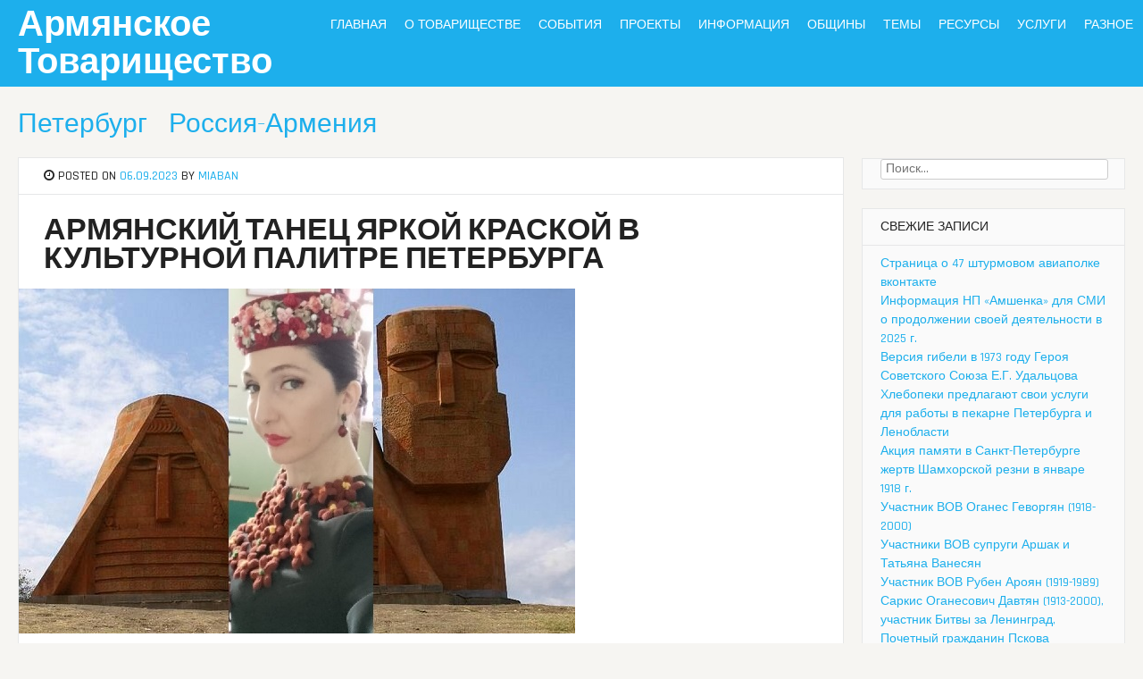

--- FILE ---
content_type: text/html; charset=UTF-8
request_url: https://miaban.ru/dance-6-9-2023/
body_size: 20114
content:
<!DOCTYPE html>
<html lang="ru-RU">
<head>
<meta charset="UTF-8">
<meta name="viewport" content="width=device-width, initial-scale=1">
<link rel="profile" href="http://gmpg.org/xfn/11">
<link rel="pingback" href="https://miaban.ru/xmlrpc.php">
<title>Армянский танец яркой краской в культурной палитре Петербурга &#8212; Армянское Товарищество</title>
<link rel='dns-prefetch' href='//fonts.googleapis.com' />
<link rel='dns-prefetch' href='//s.w.org' />
<link rel="alternate" type="application/rss+xml" title="Армянское Товарищество &raquo; Лента" href="https://miaban.ru/feed/" />
<link rel="alternate" type="application/rss+xml" title="Армянское Товарищество &raquo; Лента комментариев" href="https://miaban.ru/comments/feed/" />
<link rel="alternate" type="application/rss+xml" title="Армянское Товарищество &raquo; Лента комментариев к &laquo;Армянский танец яркой краской в культурной палитре Петербурга&raquo;" href="https://miaban.ru/dance-6-9-2023/feed/" />
		<script type="text/javascript">
			window._wpemojiSettings = {"baseUrl":"https:\/\/s.w.org\/images\/core\/emoji\/12.0.0-1\/72x72\/","ext":".png","svgUrl":"https:\/\/s.w.org\/images\/core\/emoji\/12.0.0-1\/svg\/","svgExt":".svg","source":{"concatemoji":"https:\/\/miaban.ru\/wp-includes\/js\/wp-emoji-release.min.js?ver=5.4.2"}};
			/*! This file is auto-generated */
			!function(e,a,t){var r,n,o,i,p=a.createElement("canvas"),s=p.getContext&&p.getContext("2d");function c(e,t){var a=String.fromCharCode;s.clearRect(0,0,p.width,p.height),s.fillText(a.apply(this,e),0,0);var r=p.toDataURL();return s.clearRect(0,0,p.width,p.height),s.fillText(a.apply(this,t),0,0),r===p.toDataURL()}function l(e){if(!s||!s.fillText)return!1;switch(s.textBaseline="top",s.font="600 32px Arial",e){case"flag":return!c([127987,65039,8205,9895,65039],[127987,65039,8203,9895,65039])&&(!c([55356,56826,55356,56819],[55356,56826,8203,55356,56819])&&!c([55356,57332,56128,56423,56128,56418,56128,56421,56128,56430,56128,56423,56128,56447],[55356,57332,8203,56128,56423,8203,56128,56418,8203,56128,56421,8203,56128,56430,8203,56128,56423,8203,56128,56447]));case"emoji":return!c([55357,56424,55356,57342,8205,55358,56605,8205,55357,56424,55356,57340],[55357,56424,55356,57342,8203,55358,56605,8203,55357,56424,55356,57340])}return!1}function d(e){var t=a.createElement("script");t.src=e,t.defer=t.type="text/javascript",a.getElementsByTagName("head")[0].appendChild(t)}for(i=Array("flag","emoji"),t.supports={everything:!0,everythingExceptFlag:!0},o=0;o<i.length;o++)t.supports[i[o]]=l(i[o]),t.supports.everything=t.supports.everything&&t.supports[i[o]],"flag"!==i[o]&&(t.supports.everythingExceptFlag=t.supports.everythingExceptFlag&&t.supports[i[o]]);t.supports.everythingExceptFlag=t.supports.everythingExceptFlag&&!t.supports.flag,t.DOMReady=!1,t.readyCallback=function(){t.DOMReady=!0},t.supports.everything||(n=function(){t.readyCallback()},a.addEventListener?(a.addEventListener("DOMContentLoaded",n,!1),e.addEventListener("load",n,!1)):(e.attachEvent("onload",n),a.attachEvent("onreadystatechange",function(){"complete"===a.readyState&&t.readyCallback()})),(r=t.source||{}).concatemoji?d(r.concatemoji):r.wpemoji&&r.twemoji&&(d(r.twemoji),d(r.wpemoji)))}(window,document,window._wpemojiSettings);
		</script>
		<style type="text/css">
img.wp-smiley,
img.emoji {
	display: inline !important;
	border: none !important;
	box-shadow: none !important;
	height: 1em !important;
	width: 1em !important;
	margin: 0 .07em !important;
	vertical-align: -0.1em !important;
	background: none !important;
	padding: 0 !important;
}
</style>
	<link rel='stylesheet' id='wp-block-library-css'  href='https://miaban.ru/wp-includes/css/dist/block-library/style.min.css?ver=5.4.2' type='text/css' media='all' />
<link rel='stylesheet' id='parent-style-css'  href='https://miaban.ru/wp-content/themes/bloggr/style.css?ver=5.4.2' type='text/css' media='all' />
<link rel='stylesheet' id='bloggr-style-css'  href='https://miaban.ru/wp-content/themes/bloggr-child/style.css?ver=5.4.2' type='text/css' media='all' />
<link rel='stylesheet' id='bloggr-rajdhani-css'  href='//fonts.googleapis.com/css?family=Rajdhani%3A400%2C300%2C500%2C600%2C700&#038;ver=5.4.2' type='text/css' media='all' />
<link rel='stylesheet' id='bloggr-rajdhani-body-css'  href='//fonts.googleapis.com/css?family=Rajdhani%3A400%2C300%2C500%2C600%2C700&#038;ver=5.4.2' type='text/css' media='all' />
<link rel='stylesheet' id='bloggr-font-awesome-css'  href='https://miaban.ru/wp-content/themes/bloggr/fonts/font-awesome.min.css?ver=5.4.2' type='text/css' media='all' />
<link rel='stylesheet' id='bloggr-push-menu-css'  href='https://miaban.ru/wp-content/themes/bloggr/css/jPushMenu.css?ver=5.4.2' type='text/css' media='all' />
<link rel='stylesheet' id='bloggr-animations-css'  href='https://miaban.ru/wp-content/themes/bloggr/css/animations.css?ver=5.4.2' type='text/css' media='all' />
<script type='text/javascript' src='https://miaban.ru/wp-includes/js/jquery/jquery.js?ver=1.12.4-wp'></script>
<script type='text/javascript' src='https://miaban.ru/wp-includes/js/jquery/jquery-migrate.min.js?ver=1.4.1'></script>
<link rel='https://api.w.org/' href='https://miaban.ru/wp-json/' />
<link rel="EditURI" type="application/rsd+xml" title="RSD" href="https://miaban.ru/xmlrpc.php?rsd" />
<link rel="wlwmanifest" type="application/wlwmanifest+xml" href="https://miaban.ru/wp-includes/wlwmanifest.xml" /> 
<link rel='prev' title='Прогулка по Неве медперсонала клиники Первого медицинского университета 5 сентября 2023 г.' href='https://miaban.ru/med-5-9-2023/' />
<link rel='next' title='Два спектакля из Армении  28 и 30 сентября в Петербурге на Международном театральном фестивале' href='https://miaban.ru/anons-28-9-2023/' />
<meta name="generator" content="WordPress 5.4.2" />
<link rel="canonical" href="https://miaban.ru/dance-6-9-2023/" />
<link rel='shortlink' href='https://miaban.ru/?p=14074' />
<link rel="alternate" type="application/json+oembed" href="https://miaban.ru/wp-json/oembed/1.0/embed?url=https%3A%2F%2Fmiaban.ru%2Fdance-6-9-2023%2F" />
<link rel="alternate" type="text/xml+oembed" href="https://miaban.ru/wp-json/oembed/1.0/embed?url=https%3A%2F%2Fmiaban.ru%2Fdance-6-9-2023%2F&#038;format=xml" />
<!--[if lt IE 9]>
<script src="https://miaban.ru/wp-content/themes/bloggr/js/html5shiv.js"></script>
<![endif]-->
	<!-- bloggr customizer CSS -->
	<style>
		body {
			border-color: ;
		}
		a {
			color: ;
		}
		
		.main-navigation li:hover > a, a:hover, .home-featured a:hover { 
			color: ; 
		} 
		
		.fa, .social-media-icons .fa, .footer-contact h5 { color: ; }
	  
		.site-header { background: ; } 
		
		.home-entry-title:after, .member-entry-title:after, .works-entry-title:after, .client-entry-title:after, .home-news h5:after, .home-team h5:after, .home-cta h6:after, .footer-contact h5:after, .member h5:after { border-color: ; } 
		
		.main-navigation ul ul li, blockquote { border-color: ; }
		  
		button, input[type="button"], input[type="reset"], input[type="submit"] { background: ; border-color: ; }  
		
		.home-blog .entry-footer:hover, button:hover, input[type="button"]:hover, input[type="reset"]:hover, input[type="submit"]:hover { border-color: ; background: ; }  
		#site-navigation button:hover { background: none; }
		  
	</style>
<style type="text/css">.recentcomments a{display:inline !important;padding:0 !important;margin:0 !important;}</style></head>

<body class="post-template-default single single-post postid-14074 single-format-standard group-blog">
<div id="page" class="hfeed site">
	<a class="skip-link screen-reader-text" href="#content">Skip to content</a>

	<header id="masthead" class="site-header" role="banner">
    	<div class="grid grid-pad no-top header-overflow">
                <div class="site-branding">
                    
                    				<hgroup> 
       					<h1 class='site-title'><a href='https://miaban.ru/' title='Армянское Товарищество' rel='home'>Армянское Товарищество</a></h1>
    				</hgroup>
				                    
                </div><!-- .site-branding -->
        
        		<div class="navigation-container">
                	<nav id="site-navigation" class="main-navigation" role="navigation">
                    	<div class="menu-%d0%b2%d0%b5%d1%80%d1%85-container"><ul id="menu-%d0%b2%d0%b5%d1%80%d1%85" class="menu"><li id="menu-item-173" class="menu-item menu-item-type-taxonomy menu-item-object-category menu-item-173"><a href="https://miaban.ru/category/main/">Главная</a></li>
<li id="menu-item-165" class="menu-item menu-item-type-taxonomy menu-item-object-category menu-item-has-children menu-item-165"><a href="https://miaban.ru/category/about/">О Товариществе</a>
<ul class="sub-menu">
	<li id="menu-item-271" class="menu-item menu-item-type-taxonomy menu-item-object-category menu-item-271"><a href="https://miaban.ru/category/about/comradeship/">О Товариществе</a></li>
	<li id="menu-item-340" class="menu-item menu-item-type-taxonomy menu-item-object-category menu-item-340"><a href="https://miaban.ru/category/about/goals/">Цели и задачи</a></li>
	<li id="menu-item-167" class="menu-item menu-item-type-taxonomy menu-item-object-category menu-item-167"><a href="https://miaban.ru/category/about/at-history/">История</a></li>
	<li id="menu-item-171" class="menu-item menu-item-type-taxonomy menu-item-object-category menu-item-171"><a href="https://miaban.ru/category/about/members/">Членство</a></li>
	<li id="menu-item-166" class="menu-item menu-item-type-taxonomy menu-item-object-category menu-item-166"><a href="https://miaban.ru/category/about/documents/">Документы</a></li>
	<li id="menu-item-170" class="menu-item menu-item-type-taxonomy menu-item-object-category menu-item-170"><a href="https://miaban.ru/category/about/participants/">Участники</a></li>
	<li id="menu-item-169" class="menu-item menu-item-type-taxonomy menu-item-object-category menu-item-169"><a href="https://miaban.ru/category/about/partners/">Партнеры</a></li>
	<li id="menu-item-168" class="menu-item menu-item-type-taxonomy menu-item-object-category menu-item-168"><a href="https://miaban.ru/category/about/contacts/">Контакты</a></li>
</ul>
</li>
<li id="menu-item-174" class="menu-item menu-item-type-taxonomy menu-item-object-category menu-item-has-children menu-item-174"><a href="https://miaban.ru/category/events/">События</a>
<ul class="sub-menu">
	<li id="menu-item-178" class="menu-item menu-item-type-taxonomy menu-item-object-category menu-item-178"><a href="https://miaban.ru/category/events/calendar/">Календарь</a></li>
	<li id="menu-item-176" class="menu-item menu-item-type-taxonomy menu-item-object-category menu-item-176"><a href="https://miaban.ru/category/events/anounce/">Анонсы</a></li>
	<li id="menu-item-180" class="menu-item menu-item-type-taxonomy menu-item-object-category menu-item-180"><a href="https://miaban.ru/category/events/recent/">Недавние</a></li>
	<li id="menu-item-182" class="menu-item menu-item-type-taxonomy menu-item-object-category menu-item-182"><a href="https://miaban.ru/category/events/past/">Прошедшие</a></li>
</ul>
</li>
<li id="menu-item-185" class="menu-item menu-item-type-taxonomy menu-item-object-category menu-item-has-children menu-item-185"><a href="https://miaban.ru/category/projects/">Проекты</a>
<ul class="sub-menu">
	<li id="menu-item-188" class="menu-item menu-item-type-taxonomy menu-item-object-category menu-item-188"><a href="https://miaban.ru/category/projects/ongoing/">Текущие</a></li>
	<li id="menu-item-187" class="menu-item menu-item-type-taxonomy menu-item-object-category menu-item-187"><a href="https://miaban.ru/category/projects/ideas/">Идеи</a></li>
	<li id="menu-item-186" class="menu-item menu-item-type-taxonomy menu-item-object-category menu-item-186"><a href="https://miaban.ru/category/projects/finished/">Завершенные</a></li>
</ul>
</li>
<li id="menu-item-189" class="menu-item menu-item-type-taxonomy menu-item-object-category menu-item-has-children menu-item-189"><a href="https://miaban.ru/category/info/">Информация</a>
<ul class="sub-menu">
	<li id="menu-item-194" class="menu-item menu-item-type-taxonomy menu-item-object-category menu-item-194"><a href="https://miaban.ru/category/info/russia/">Россия</a></li>
	<li id="menu-item-191" class="menu-item menu-item-type-taxonomy menu-item-object-category menu-item-191"><a href="https://miaban.ru/category/info/armenia/">Армения</a></li>
	<li id="menu-item-192" class="menu-item menu-item-type-taxonomy menu-item-object-category menu-item-192"><a href="https://miaban.ru/category/info/artsakh/">Арцах</a></li>
	<li id="menu-item-2488" class="menu-item menu-item-type-taxonomy menu-item-object-category menu-item-2488"><a href="https://miaban.ru/category/info/wa/">Западная Армения</a></li>
	<li id="menu-item-195" class="menu-item menu-item-type-taxonomy menu-item-object-category menu-item-195"><a href="https://miaban.ru/category/info/spyurq/">Спюрк</a></li>
	<li id="menu-item-190" class="menu-item menu-item-type-taxonomy menu-item-object-category menu-item-190"><a href="https://miaban.ru/category/info/azerbaijan/">Азербайджан</a></li>
	<li id="menu-item-196" class="menu-item menu-item-type-taxonomy menu-item-object-category menu-item-196"><a href="https://miaban.ru/category/info/turkey/">Турция</a></li>
	<li id="menu-item-266" class="menu-item menu-item-type-taxonomy menu-item-object-category menu-item-266"><a href="https://miaban.ru/category/info/iran/">Иран</a></li>
	<li id="menu-item-267" class="menu-item menu-item-type-taxonomy menu-item-object-category menu-item-267"><a href="https://miaban.ru/category/info/syria/">Сирия</a></li>
	<li id="menu-item-193" class="menu-item menu-item-type-taxonomy menu-item-object-category menu-item-193"><a href="https://miaban.ru/category/info/world/">Мир</a></li>
</ul>
</li>
<li id="menu-item-197" class="menu-item menu-item-type-taxonomy menu-item-object-category current-post-ancestor menu-item-has-children menu-item-197"><a href="https://miaban.ru/category/communities/">Общины</a>
<ul class="sub-menu">
	<li id="menu-item-202" class="menu-item menu-item-type-taxonomy menu-item-object-category menu-item-202"><a href="https://miaban.ru/category/communities/rf/">РФ</a></li>
	<li id="menu-item-200" class="menu-item menu-item-type-taxonomy menu-item-object-category current-post-ancestor current-menu-parent current-post-parent menu-item-200"><a href="https://miaban.ru/category/communities/petersburg/">Петербург</a></li>
	<li id="menu-item-203" class="menu-item menu-item-type-taxonomy menu-item-object-category menu-item-203"><a href="https://miaban.ru/category/communities/northwest/">Северо-Запад</a></li>
	<li id="menu-item-199" class="menu-item menu-item-type-taxonomy menu-item-object-category menu-item-199"><a href="https://miaban.ru/category/communities/moscow/">Москва</a></li>
	<li id="menu-item-206" class="menu-item menu-item-type-taxonomy menu-item-object-category menu-item-206"><a href="https://miaban.ru/category/communities/center/">Центр</a></li>
	<li id="menu-item-207" class="menu-item menu-item-type-taxonomy menu-item-object-category menu-item-207"><a href="https://miaban.ru/category/communities/south/">Юг</a></li>
	<li id="menu-item-201" class="menu-item menu-item-type-taxonomy menu-item-object-category menu-item-201"><a href="https://miaban.ru/category/communities/volga/">Приволжье</a></li>
	<li id="menu-item-205" class="menu-item menu-item-type-taxonomy menu-item-object-category menu-item-205"><a href="https://miaban.ru/category/communities/ural/">Урал</a></li>
	<li id="menu-item-204" class="menu-item menu-item-type-taxonomy menu-item-object-category menu-item-204"><a href="https://miaban.ru/category/communities/syberia/">Сибирь</a></li>
	<li id="menu-item-198" class="menu-item menu-item-type-taxonomy menu-item-object-category menu-item-198"><a href="https://miaban.ru/category/communities/east/">Восток</a></li>
</ul>
</li>
<li id="menu-item-216" class="menu-item menu-item-type-taxonomy menu-item-object-category current-post-ancestor menu-item-has-children menu-item-216"><a href="https://miaban.ru/category/themes/">Темы</a>
<ul class="sub-menu">
	<li id="menu-item-226" class="menu-item menu-item-type-taxonomy menu-item-object-category menu-item-226"><a href="https://miaban.ru/category/themes/philosophy/">Философия</a></li>
	<li id="menu-item-219" class="menu-item menu-item-type-taxonomy menu-item-object-category menu-item-219"><a href="https://miaban.ru/category/themes/ideologies/">Идеологии</a></li>
	<li id="menu-item-223" class="menu-item menu-item-type-taxonomy menu-item-object-category menu-item-223"><a href="https://miaban.ru/category/themes/religions/">Религии</a></li>
	<li id="menu-item-220" class="menu-item menu-item-type-taxonomy menu-item-object-category menu-item-220"><a href="https://miaban.ru/category/themes/politics/">Политика</a></li>
	<li id="menu-item-218" class="menu-item menu-item-type-taxonomy menu-item-object-category menu-item-218"><a href="https://miaban.ru/category/themes/genocide/">Геноцид в Турции</a></li>
	<li id="menu-item-487" class="menu-item menu-item-type-taxonomy menu-item-object-category menu-item-487"><a href="https://miaban.ru/category/themes/gen-in-azer/">Геноцид армян в Азербайджане</a></li>
	<li id="menu-item-217" class="menu-item menu-item-type-taxonomy menu-item-object-category menu-item-217"><a href="https://miaban.ru/category/themes/aydat/">Ай Дат</a></li>
	<li id="menu-item-221" class="menu-item menu-item-type-taxonomy menu-item-object-category menu-item-221"><a href="https://miaban.ru/category/themes/anti-terrorism/">Против терроризма</a></li>
	<li id="menu-item-222" class="menu-item menu-item-type-taxonomy menu-item-object-category menu-item-222"><a href="https://miaban.ru/category/themes/anti-lies/">Против фальсификаций</a></li>
	<li id="menu-item-224" class="menu-item menu-item-type-taxonomy menu-item-object-category current-post-ancestor current-menu-parent current-post-parent menu-item-224"><a href="https://miaban.ru/category/themes/rus-arm/">Россия-Армения</a></li>
</ul>
</li>
<li id="menu-item-209" class="menu-item menu-item-type-taxonomy menu-item-object-category menu-item-has-children menu-item-209"><a href="https://miaban.ru/category/resourcies/">Ресурсы</a>
<ul class="sub-menu">
	<li id="menu-item-215" class="menu-item menu-item-type-taxonomy menu-item-object-category menu-item-215"><a href="https://miaban.ru/category/resourcies/articles/">Статьи</a></li>
	<li id="menu-item-213" class="menu-item menu-item-type-taxonomy menu-item-object-category menu-item-213"><a href="https://miaban.ru/category/resourcies/books/">Книги</a></li>
	<li id="menu-item-227" class="menu-item menu-item-type-taxonomy menu-item-object-category menu-item-227"><a href="https://miaban.ru/category/resourcies/e-books/">Электронные книги</a></li>
	<li id="menu-item-211" class="menu-item menu-item-type-taxonomy menu-item-object-category menu-item-211"><a href="https://miaban.ru/category/resourcies/video/">Видео</a></li>
	<li id="menu-item-210" class="menu-item menu-item-type-taxonomy menu-item-object-category menu-item-210"><a href="https://miaban.ru/category/resourcies/audio/">Аудио</a></li>
	<li id="menu-item-212" class="menu-item menu-item-type-taxonomy menu-item-object-category menu-item-212"><a href="https://miaban.ru/category/resourcies/maps/">Карты</a></li>
	<li id="menu-item-214" class="menu-item menu-item-type-taxonomy menu-item-object-category menu-item-214"><a href="https://miaban.ru/category/resourcies/files/">ПДФы, файлы</a></li>
</ul>
</li>
<li id="menu-item-225" class="menu-item menu-item-type-taxonomy menu-item-object-category menu-item-225"><a href="https://miaban.ru/category/services/">Услуги</a></li>
<li id="menu-item-208" class="menu-item menu-item-type-taxonomy menu-item-object-category menu-item-208"><a href="https://miaban.ru/category/misc/">Разное</a></li>
</ul></div>                	</nav><!-- #site-navigation --> 
                    <button class="toggle-menu menu-right push-body">Menu <i class="fa fa-bars"></i></button>
   
                </div><!-- navigation-container -->
                
                                <div class="header-social-container hide-on-mobile">
                				                                                                                                                                                                                                                                                                                                                                                                 
                </div>
                 	 	                 
                
        </div><!-- grid -->
	</header><!-- #masthead -->
    
    <nav class="cbp-spmenu cbp-spmenu-vertical cbp-spmenu-right">
        <h3>Menu</h3>
        <div class="menu-%d0%b2%d0%b5%d1%80%d1%85-container"><ul id="menu-%d0%b2%d0%b5%d1%80%d1%85-1" class="menu"><li class="menu-item menu-item-type-taxonomy menu-item-object-category menu-item-173"><a href="https://miaban.ru/category/main/">Главная</a></li>
<li class="menu-item menu-item-type-taxonomy menu-item-object-category menu-item-has-children menu-item-165"><a href="https://miaban.ru/category/about/">О Товариществе</a>
<ul class="sub-menu">
	<li class="menu-item menu-item-type-taxonomy menu-item-object-category menu-item-271"><a href="https://miaban.ru/category/about/comradeship/">О Товариществе</a></li>
	<li class="menu-item menu-item-type-taxonomy menu-item-object-category menu-item-340"><a href="https://miaban.ru/category/about/goals/">Цели и задачи</a></li>
	<li class="menu-item menu-item-type-taxonomy menu-item-object-category menu-item-167"><a href="https://miaban.ru/category/about/at-history/">История</a></li>
	<li class="menu-item menu-item-type-taxonomy menu-item-object-category menu-item-171"><a href="https://miaban.ru/category/about/members/">Членство</a></li>
	<li class="menu-item menu-item-type-taxonomy menu-item-object-category menu-item-166"><a href="https://miaban.ru/category/about/documents/">Документы</a></li>
	<li class="menu-item menu-item-type-taxonomy menu-item-object-category menu-item-170"><a href="https://miaban.ru/category/about/participants/">Участники</a></li>
	<li class="menu-item menu-item-type-taxonomy menu-item-object-category menu-item-169"><a href="https://miaban.ru/category/about/partners/">Партнеры</a></li>
	<li class="menu-item menu-item-type-taxonomy menu-item-object-category menu-item-168"><a href="https://miaban.ru/category/about/contacts/">Контакты</a></li>
</ul>
</li>
<li class="menu-item menu-item-type-taxonomy menu-item-object-category menu-item-has-children menu-item-174"><a href="https://miaban.ru/category/events/">События</a>
<ul class="sub-menu">
	<li class="menu-item menu-item-type-taxonomy menu-item-object-category menu-item-178"><a href="https://miaban.ru/category/events/calendar/">Календарь</a></li>
	<li class="menu-item menu-item-type-taxonomy menu-item-object-category menu-item-176"><a href="https://miaban.ru/category/events/anounce/">Анонсы</a></li>
	<li class="menu-item menu-item-type-taxonomy menu-item-object-category menu-item-180"><a href="https://miaban.ru/category/events/recent/">Недавние</a></li>
	<li class="menu-item menu-item-type-taxonomy menu-item-object-category menu-item-182"><a href="https://miaban.ru/category/events/past/">Прошедшие</a></li>
</ul>
</li>
<li class="menu-item menu-item-type-taxonomy menu-item-object-category menu-item-has-children menu-item-185"><a href="https://miaban.ru/category/projects/">Проекты</a>
<ul class="sub-menu">
	<li class="menu-item menu-item-type-taxonomy menu-item-object-category menu-item-188"><a href="https://miaban.ru/category/projects/ongoing/">Текущие</a></li>
	<li class="menu-item menu-item-type-taxonomy menu-item-object-category menu-item-187"><a href="https://miaban.ru/category/projects/ideas/">Идеи</a></li>
	<li class="menu-item menu-item-type-taxonomy menu-item-object-category menu-item-186"><a href="https://miaban.ru/category/projects/finished/">Завершенные</a></li>
</ul>
</li>
<li class="menu-item menu-item-type-taxonomy menu-item-object-category menu-item-has-children menu-item-189"><a href="https://miaban.ru/category/info/">Информация</a>
<ul class="sub-menu">
	<li class="menu-item menu-item-type-taxonomy menu-item-object-category menu-item-194"><a href="https://miaban.ru/category/info/russia/">Россия</a></li>
	<li class="menu-item menu-item-type-taxonomy menu-item-object-category menu-item-191"><a href="https://miaban.ru/category/info/armenia/">Армения</a></li>
	<li class="menu-item menu-item-type-taxonomy menu-item-object-category menu-item-192"><a href="https://miaban.ru/category/info/artsakh/">Арцах</a></li>
	<li class="menu-item menu-item-type-taxonomy menu-item-object-category menu-item-2488"><a href="https://miaban.ru/category/info/wa/">Западная Армения</a></li>
	<li class="menu-item menu-item-type-taxonomy menu-item-object-category menu-item-195"><a href="https://miaban.ru/category/info/spyurq/">Спюрк</a></li>
	<li class="menu-item menu-item-type-taxonomy menu-item-object-category menu-item-190"><a href="https://miaban.ru/category/info/azerbaijan/">Азербайджан</a></li>
	<li class="menu-item menu-item-type-taxonomy menu-item-object-category menu-item-196"><a href="https://miaban.ru/category/info/turkey/">Турция</a></li>
	<li class="menu-item menu-item-type-taxonomy menu-item-object-category menu-item-266"><a href="https://miaban.ru/category/info/iran/">Иран</a></li>
	<li class="menu-item menu-item-type-taxonomy menu-item-object-category menu-item-267"><a href="https://miaban.ru/category/info/syria/">Сирия</a></li>
	<li class="menu-item menu-item-type-taxonomy menu-item-object-category menu-item-193"><a href="https://miaban.ru/category/info/world/">Мир</a></li>
</ul>
</li>
<li class="menu-item menu-item-type-taxonomy menu-item-object-category current-post-ancestor menu-item-has-children menu-item-197"><a href="https://miaban.ru/category/communities/">Общины</a>
<ul class="sub-menu">
	<li class="menu-item menu-item-type-taxonomy menu-item-object-category menu-item-202"><a href="https://miaban.ru/category/communities/rf/">РФ</a></li>
	<li class="menu-item menu-item-type-taxonomy menu-item-object-category current-post-ancestor current-menu-parent current-post-parent menu-item-200"><a href="https://miaban.ru/category/communities/petersburg/">Петербург</a></li>
	<li class="menu-item menu-item-type-taxonomy menu-item-object-category menu-item-203"><a href="https://miaban.ru/category/communities/northwest/">Северо-Запад</a></li>
	<li class="menu-item menu-item-type-taxonomy menu-item-object-category menu-item-199"><a href="https://miaban.ru/category/communities/moscow/">Москва</a></li>
	<li class="menu-item menu-item-type-taxonomy menu-item-object-category menu-item-206"><a href="https://miaban.ru/category/communities/center/">Центр</a></li>
	<li class="menu-item menu-item-type-taxonomy menu-item-object-category menu-item-207"><a href="https://miaban.ru/category/communities/south/">Юг</a></li>
	<li class="menu-item menu-item-type-taxonomy menu-item-object-category menu-item-201"><a href="https://miaban.ru/category/communities/volga/">Приволжье</a></li>
	<li class="menu-item menu-item-type-taxonomy menu-item-object-category menu-item-205"><a href="https://miaban.ru/category/communities/ural/">Урал</a></li>
	<li class="menu-item menu-item-type-taxonomy menu-item-object-category menu-item-204"><a href="https://miaban.ru/category/communities/syberia/">Сибирь</a></li>
	<li class="menu-item menu-item-type-taxonomy menu-item-object-category menu-item-198"><a href="https://miaban.ru/category/communities/east/">Восток</a></li>
</ul>
</li>
<li class="menu-item menu-item-type-taxonomy menu-item-object-category current-post-ancestor menu-item-has-children menu-item-216"><a href="https://miaban.ru/category/themes/">Темы</a>
<ul class="sub-menu">
	<li class="menu-item menu-item-type-taxonomy menu-item-object-category menu-item-226"><a href="https://miaban.ru/category/themes/philosophy/">Философия</a></li>
	<li class="menu-item menu-item-type-taxonomy menu-item-object-category menu-item-219"><a href="https://miaban.ru/category/themes/ideologies/">Идеологии</a></li>
	<li class="menu-item menu-item-type-taxonomy menu-item-object-category menu-item-223"><a href="https://miaban.ru/category/themes/religions/">Религии</a></li>
	<li class="menu-item menu-item-type-taxonomy menu-item-object-category menu-item-220"><a href="https://miaban.ru/category/themes/politics/">Политика</a></li>
	<li class="menu-item menu-item-type-taxonomy menu-item-object-category menu-item-218"><a href="https://miaban.ru/category/themes/genocide/">Геноцид в Турции</a></li>
	<li class="menu-item menu-item-type-taxonomy menu-item-object-category menu-item-487"><a href="https://miaban.ru/category/themes/gen-in-azer/">Геноцид армян в Азербайджане</a></li>
	<li class="menu-item menu-item-type-taxonomy menu-item-object-category menu-item-217"><a href="https://miaban.ru/category/themes/aydat/">Ай Дат</a></li>
	<li class="menu-item menu-item-type-taxonomy menu-item-object-category menu-item-221"><a href="https://miaban.ru/category/themes/anti-terrorism/">Против терроризма</a></li>
	<li class="menu-item menu-item-type-taxonomy menu-item-object-category menu-item-222"><a href="https://miaban.ru/category/themes/anti-lies/">Против фальсификаций</a></li>
	<li class="menu-item menu-item-type-taxonomy menu-item-object-category current-post-ancestor current-menu-parent current-post-parent menu-item-224"><a href="https://miaban.ru/category/themes/rus-arm/">Россия-Армения</a></li>
</ul>
</li>
<li class="menu-item menu-item-type-taxonomy menu-item-object-category menu-item-has-children menu-item-209"><a href="https://miaban.ru/category/resourcies/">Ресурсы</a>
<ul class="sub-menu">
	<li class="menu-item menu-item-type-taxonomy menu-item-object-category menu-item-215"><a href="https://miaban.ru/category/resourcies/articles/">Статьи</a></li>
	<li class="menu-item menu-item-type-taxonomy menu-item-object-category menu-item-213"><a href="https://miaban.ru/category/resourcies/books/">Книги</a></li>
	<li class="menu-item menu-item-type-taxonomy menu-item-object-category menu-item-227"><a href="https://miaban.ru/category/resourcies/e-books/">Электронные книги</a></li>
	<li class="menu-item menu-item-type-taxonomy menu-item-object-category menu-item-211"><a href="https://miaban.ru/category/resourcies/video/">Видео</a></li>
	<li class="menu-item menu-item-type-taxonomy menu-item-object-category menu-item-210"><a href="https://miaban.ru/category/resourcies/audio/">Аудио</a></li>
	<li class="menu-item menu-item-type-taxonomy menu-item-object-category menu-item-212"><a href="https://miaban.ru/category/resourcies/maps/">Карты</a></li>
	<li class="menu-item menu-item-type-taxonomy menu-item-object-category menu-item-214"><a href="https://miaban.ru/category/resourcies/files/">ПДФы, файлы</a></li>
</ul>
</li>
<li class="menu-item menu-item-type-taxonomy menu-item-object-category menu-item-225"><a href="https://miaban.ru/category/services/">Услуги</a></li>
<li class="menu-item menu-item-type-taxonomy menu-item-object-category menu-item-208"><a href="https://miaban.ru/category/misc/">Разное</a></li>
</ul></div>	</nav>

	<div id="content" class="site-content">

<div class="grid grid-pad">
	
            <div class="col-9-12">
     
    
        <div id="primary" class="content-area single-blog-post">
            <main id="main" class="site-main" role="main">
    
                
                
<span class="single-post-category"><ul class="post-categories">
	<li><a href="https://miaban.ru/category/communities/petersburg/" rel="category tag">Петербург</a></li>
	<li><a href="https://miaban.ru/category/themes/rus-arm/" rel="category tag">Россия-Армения</a></li></ul></span>
<article id="post-14074" class="post-14074 post type-post status-publish format-standard has-post-thumbnail hentry category-petersburg category-rus-arm tag-201 tag-81 tag-200 tag-1847 tag-1853">
	<header class="entry-header">
    	<div class="entry-meta">
		<span class="posted-on"><i class="fa fa-clock-o"></i> Posted on <a href="https://miaban.ru/dance-6-9-2023/" rel="bookmark"><time class="entry-date published" datetime="2023-09-06T15:36:00+00:00">06.09.2023</time><time class="updated" datetime="2023-09-18T11:36:07+00:00">18.09.2023</time></a></span><span class="byline"> <span class="hide-on-mobile">by <span class="author vcard"><a class="url fn n" href="https://miaban.ru/author/miaban/">Miaban</a></span></span></span>		</div><!-- .entry-meta -->
		<h1 class="entry-title">Армянский танец яркой краской в культурной палитре Петербурга</h1>        <img width="623" height="386" src="https://miaban.ru/wp-content/uploads/2023/09/цовинар-01.jpg" class="attachment-post-thumbnail size-post-thumbnail wp-post-image" alt="" srcset="https://miaban.ru/wp-content/uploads/2023/09/цовинар-01.jpg 623w, https://miaban.ru/wp-content/uploads/2023/09/цовинар-01-300x186.jpg 300w, https://miaban.ru/wp-content/uploads/2023/09/цовинар-01-600x372.jpg 600w" sizes="(max-width: 623px) 100vw, 623px" />	</header><!-- .entry-header -->

	<div class="entry-content">
    	<div class="author-information">
        	<img alt='' src='https://secure.gravatar.com/avatar/6cf34383a2580737f40762a9676713b7?s=96&#038;d=mm&#038;r=g' srcset='https://secure.gravatar.com/avatar/6cf34383a2580737f40762a9676713b7?s=96&#038;d=mm&#038;r=g 2x' class='avatar avatar-96 photo' height='96' width='96' /> 
        	<h5>Miaban</h5>
            <p>06.09.2023</p>
            <ul class="post-categories">
	<li><a href="https://miaban.ru/category/communities/petersburg/" rel="category tag">Петербург</a></li>
	<li><a href="https://miaban.ru/category/themes/rus-arm/" rel="category tag">Россия-Армения</a></li></ul>        </div>
    
    	<div class="content-information">
		
<p>Статья члена армянской общины Санкт-Петербурга Эдуарда Николаевича Мосесова.</p>



<span id="more-14074"></span>



<p>Культурная&nbsp;столица России. Не случайно этот эпитет соседствует с названием нашего города. Культурная&nbsp;палитра Санкт–Петербурга, главной составляющей которой является великая русская культура, постоянно&nbsp;обогащается&nbsp;культурами тех народов, чьи представители живут в нашем регионе. И армянская община Санкт Петербурга гордится тем, что в этом процессе&nbsp;наш вклад&nbsp;всегда был и остаётся&nbsp;достаточно весомым. В небольшой заметке трудно охватить весь спектр участия&nbsp;армян в культурной жизни нашего города, иначе пришлось бы&nbsp;рассказать&nbsp;о И.Д. Делянове, директоре&nbsp;Императорской Публичной библиотеки и Министре просвещения России, о гении моря, как его называли, маринисте И.К. Айвазовском (Ованесе Айвазовском), который именно здесь начинал&nbsp;свою творческую деятельность, о И.А. Орбели, директоре Эрмитажа и многих, многих других. В этой&nbsp;публикации мы&nbsp;ограничимся&nbsp;хореографией, а точнее &#8212; танцевальным искусством. Кстати, и здесь нам не обойтись&nbsp;без того, чтобы&nbsp;не назвать&nbsp;нашу великую соплеменницу Агриппину&nbsp; Яковлевну (Акоповну) Ваганову, основоположницу русского классического&nbsp;балета, чье имя носит&nbsp;балетная школа в Санкт-Петербурге.</p>



<p>Но отвлечемся от великих. И&nbsp;обратим взор на тех, кому, возможно, еще предстоит ими стать.</p>



<p>Мыслима ли наша культурная жизнь&nbsp;без искусства танца? Вряд ли. «Никакое другое искусство&nbsp;не способствует&nbsp;сближению&nbsp;людей разных наций в той же степени, как искусство танца». Эти слова принадлежат&nbsp;выдающемуся хореографу современности Юрию Григоровичу. Именно эту цель преследуют и осуществляют&nbsp; армянские хореографические коллективы. А их в нашем городе немало.</p>



<p>Под сенью&nbsp;Армянской Апостольской Церкви Санкт-Петербурга действует танцевальный&nbsp;ансамбль «Наири» под руководством Ани Егорян. Каждое выступление «Наири»&nbsp;вызывает восторг и зрителей, и прессы. А этих выступлений десятки&nbsp;на самых различных культурных площадках города. Танцы коллектива «Наири», будь то боевые или&nbsp;лирические, отображают фрагменты жизни армянского народа, его высокий&nbsp;моральный дух, его тягу к миру и добрососедству, верность христианским традициям. Поэтому так&nbsp;тепло и&nbsp;горячо принимают зрители&nbsp;каждый танцевальный номер «Наири».</p>



<p style="font-size:24px" class="has-text-color has-vivid-red-color"><strong>Цовинар Аветисян</strong></p>



<p>Ну, уж&nbsp;если разговор зашел&nbsp;о хореографии, танцевальном искусстве, трудно удержаться от того, чтобы не рассказать о Цовинар Аветисян, профессиональной танцовщице, члене&nbsp;армянской общины&nbsp;нашего города. Видеть армянские танцы в ее исполнении &#8212; большое удовольствие. А это фольклорные танцы, где требуется особая любовь и знание Родины, своего народа, тонкости его обычаев и ритуалов, перипетии его судьбы.</p>



<figure class="wp-block-image size-large"><a href="https://miaban.ru/wp-content/uploads/2023/09/цовинар-4.jpeg"><img src="https://miaban.ru/wp-content/uploads/2023/09/цовинар-4-1024x682.jpeg" alt="" class="wp-image-14304" srcset="https://miaban.ru/wp-content/uploads/2023/09/цовинар-4-1024x682.jpeg 1024w, https://miaban.ru/wp-content/uploads/2023/09/цовинар-4-300x200.jpeg 300w, https://miaban.ru/wp-content/uploads/2023/09/цовинар-4-768x512.jpeg 768w, https://miaban.ru/wp-content/uploads/2023/09/цовинар-4-600x400.jpeg 600w, https://miaban.ru/wp-content/uploads/2023/09/цовинар-4.jpeg 1280w" sizes="(max-width: 1024px) 100vw, 1024px" /></a></figure>



<p>&#8212; Именно через фольклорные танцы, &#8212; говорит Цовинар &#8212; можно&nbsp; наиболее достоверно&nbsp;передать зрителю всю многогранность&nbsp;истории своего народа, его дух, его радости и скорбь. Танцуя, я ощущаю&nbsp;свою причастность к великому&nbsp;наследию армянского народа. И меня переполняет гордость от этого чувства, оно делает мой танец более одухотворенным и интересным зрителю.</p>



<p>Трудно не поверить Цовинар, когда видишь в ее исполнении лирический арцахский танец &#171;Бахтавари&#187;. Рожденная&nbsp;в Арцахе, где и ныне&nbsp;на заблокированной земле проживают ее родители, сестры и братья, родственники&nbsp;и друзья, она своим танцем передает зрителю свой&nbsp;восторг героическому поведению земляков, их стойкости и мужеству в протводействии нечеловеческой по жестокости блокаде со стороны Азербайджана. Это  изящный по красоте исполнения танец&nbsp;Победы, Победы Добра над злом, Победы Правды над ложью. Цовинар передает это так красиво и доступно, что зритель, наслаждаясь&nbsp;величавой и горделивой осанкой танцующей, кстати, чему в немалой степени способствует великолепный костюм, приобщается к высокой культуре народа, истоки которого восходят к далекому-далекому прошлому.</p>



<figure class="wp-block-image size-large"><a href="https://miaban.ru/wp-content/uploads/2023/09/цовинар-2.jpeg"><img src="https://miaban.ru/wp-content/uploads/2023/09/цовинар-2.jpeg" alt="" class="wp-image-14307" srcset="https://miaban.ru/wp-content/uploads/2023/09/цовинар-2.jpeg 900w, https://miaban.ru/wp-content/uploads/2023/09/цовинар-2-278x300.jpeg 278w, https://miaban.ru/wp-content/uploads/2023/09/цовинар-2-768x829.jpeg 768w, https://miaban.ru/wp-content/uploads/2023/09/цовинар-2-600x647.jpeg 600w" sizes="(max-width: 900px) 100vw, 900px" /></a></figure>



<p>Цовинар Аветисян приняла участие во многих концертах, в том числе   &#8212; акциях проекта «Россия выстоит. Победа будет за нами», которые реализует общественная&nbsp;организация «Отечество».</p>



<p>География этих концертных площадок обширна –  Колпино, Выборг,  Волхов, это и Никольский&nbsp;дворец культуры, Военно-Космическая Академия им.Можайского и многие другие обьекты, где «Отечество», обьединив культурные возможности национальных&nbsp;общин нашего города, проводит свою патриотическую акцию. И Цовинар Аветисян охотно принимает в них участие, часто обогащая его своими мастер классами.</p>



<p style="font-size:24px" class="has-text-color has-vivid-red-color"><strong>Видеофрагменты </strong></p>



<figure class="wp-block-embed-youtube wp-block-embed is-type-video is-provider-youtube wp-embed-aspect-16-9 wp-has-aspect-ratio"><div class="wp-block-embed__wrapper">
<iframe title="Цовинар Аветисян. Фрагменты исполнения армянских танцев" width="640" height="360" src="https://www.youtube.com/embed/KMecFedXncY?feature=oembed" frameborder="0" allow="accelerometer; autoplay; clipboard-write; encrypted-media; gyroscope; picture-in-picture; web-share" allowfullscreen></iframe>
</div></figure>



<p style="font-size:18px" class="has-text-color has-vivid-red-color"><strong>Внизу &#8212; кратко о шести концертах на разных площадках и городах в течение полутора месяцев с 15 июля до 6 сентября 2023 года.</strong></p>



<p style="color:#1217b2;font-size:24px" class="has-text-color"><strong>Концерт 15 июля в Любани Ленинградской области</strong></p>



<p>О  концерте &#8212; <a rel="noreferrer noopener" href="https://vk.com/wall-205948230_500?w=wall-205948230_500" target="_blank">https://vk.com/wall-205948230_500?w=wall-205948230_500</a></p>



<figure class="wp-block-image size-large"><a href="https://miaban.ru/wp-content/uploads/2023/09/любань-4.jpg"><img src="https://miaban.ru/wp-content/uploads/2023/09/любань-4-723x1024.jpg" alt="" class="wp-image-14320" srcset="https://miaban.ru/wp-content/uploads/2023/09/любань-4-723x1024.jpg 723w, https://miaban.ru/wp-content/uploads/2023/09/любань-4-212x300.jpg 212w, https://miaban.ru/wp-content/uploads/2023/09/любань-4-768x1087.jpg 768w, https://miaban.ru/wp-content/uploads/2023/09/любань-4-1085x1536.jpg 1085w, https://miaban.ru/wp-content/uploads/2023/09/любань-4-600x850.jpg 600w, https://miaban.ru/wp-content/uploads/2023/09/любань-4.jpg 1130w" sizes="(max-width: 723px) 100vw, 723px" /></a></figure>



<figure class="wp-block-image size-large"><a href="https://miaban.ru/wp-content/uploads/2023/09/любань-1-сред.jpg"><img src="https://miaban.ru/wp-content/uploads/2023/09/любань-1-сред-1024x577.jpg" alt="" class="wp-image-14313" srcset="https://miaban.ru/wp-content/uploads/2023/09/любань-1-сред-1024x577.jpg 1024w, https://miaban.ru/wp-content/uploads/2023/09/любань-1-сред-300x169.jpg 300w, https://miaban.ru/wp-content/uploads/2023/09/любань-1-сред-768x433.jpg 768w, https://miaban.ru/wp-content/uploads/2023/09/любань-1-сред-600x338.jpg 600w, https://miaban.ru/wp-content/uploads/2023/09/любань-1-сред.jpg 1280w" sizes="(max-width: 1024px) 100vw, 1024px" /></a></figure>



<figure class="wp-block-image size-large"><a href="https://miaban.ru/wp-content/uploads/2023/09/любань-3.jpeg"><img src="https://miaban.ru/wp-content/uploads/2023/09/любань-3-1024x576.jpeg" alt="" class="wp-image-14314" srcset="https://miaban.ru/wp-content/uploads/2023/09/любань-3-1024x576.jpeg 1024w, https://miaban.ru/wp-content/uploads/2023/09/любань-3-300x169.jpeg 300w, https://miaban.ru/wp-content/uploads/2023/09/любань-3-768x432.jpeg 768w, https://miaban.ru/wp-content/uploads/2023/09/любань-3-600x338.jpeg 600w, https://miaban.ru/wp-content/uploads/2023/09/любань-3.jpeg 1280w" sizes="(max-width: 1024px) 100vw, 1024px" /></a></figure>



<figure class="wp-block-image size-large"><a href="https://miaban.ru/wp-content/uploads/2023/09/любань-2.jpeg"><img src="https://miaban.ru/wp-content/uploads/2023/09/любань-2-646x1024.jpeg" alt="" class="wp-image-14315" srcset="https://miaban.ru/wp-content/uploads/2023/09/любань-2-646x1024.jpeg 646w, https://miaban.ru/wp-content/uploads/2023/09/любань-2-189x300.jpeg 189w, https://miaban.ru/wp-content/uploads/2023/09/любань-2-600x952.jpeg 600w, https://miaban.ru/wp-content/uploads/2023/09/любань-2.jpeg 720w" sizes="(max-width: 646px) 100vw, 646px" /></a></figure>



<p style="color:#0b1f81;font-size:24px" class="has-text-color"><strong>Концерт 6 сентября в военном госпитале Выборга</strong></p>



<figure class="wp-block-image size-large"><a href="https://miaban.ru/wp-content/uploads/2023/09/выборг-1.jpeg"><img src="http://miaban.ru/wp-content/uploads/2023/09/выборг-1.jpeg" alt="" class="wp-image-14297" srcset="https://miaban.ru/wp-content/uploads/2023/09/выборг-1.jpeg 502w, https://miaban.ru/wp-content/uploads/2023/09/выборг-1-300x185.jpeg 300w" sizes="(max-width: 502px) 100vw, 502px" /></a></figure>



<figure class="wp-block-image size-large"><a href="https://miaban.ru/wp-content/uploads/2023/09/выборг-госпиталь-1.jpeg"><img src="http://miaban.ru/wp-content/uploads/2023/09/выборг-госпиталь-1.jpeg" alt="" class="wp-image-14298" srcset="https://miaban.ru/wp-content/uploads/2023/09/выборг-госпиталь-1.jpeg 901w, https://miaban.ru/wp-content/uploads/2023/09/выборг-госпиталь-1-300x187.jpeg 300w, https://miaban.ru/wp-content/uploads/2023/09/выборг-госпиталь-1-768x480.jpeg 768w, https://miaban.ru/wp-content/uploads/2023/09/выборг-госпиталь-1-600x375.jpeg 600w" sizes="(max-width: 901px) 100vw, 901px" /></a></figure>



<figure class="wp-block-image size-large"><a href="https://miaban.ru/wp-content/uploads/2023/09/выборг-благодарности-1.jpg"><img src="http://miaban.ru/wp-content/uploads/2023/09/выборг-благодарности-1-1024x701.jpg" alt="" class="wp-image-14299" srcset="https://miaban.ru/wp-content/uploads/2023/09/выборг-благодарности-1-1024x701.jpg 1024w, https://miaban.ru/wp-content/uploads/2023/09/выборг-благодарности-1-300x205.jpg 300w, https://miaban.ru/wp-content/uploads/2023/09/выборг-благодарности-1-768x526.jpg 768w, https://miaban.ru/wp-content/uploads/2023/09/выборг-благодарности-1-600x411.jpg 600w, https://miaban.ru/wp-content/uploads/2023/09/выборг-благодарности-1.jpg 1470w" sizes="(max-width: 1024px) 100vw, 1024px" /></a></figure>



<p>Благодарственные письма в Армянскую национальнно-культурную автономию Петербурга и для Цовинар Аветисян.</p>



<p style="font-size:30px" class="has-text-color has-vivid-red-color"><strong>Концерты &#171;Россия выстоит &#8212; Победа будет за нами!&#187; общественной организации&nbsp;<a href="https://vk.com/public217656147">&#171;Отечество&#187;</a></strong></p>



<p style="color:#1614ae;font-size:24px" class="has-text-color"><strong>Концерт 9 июля в Военно-космической Академии имени А.Ф. Можайского</strong></p>



<p>О концерте &#8212; <a href="https://vk.com/wall-217656147_547?w=wall-217656147_547" target="_blank" rel="noreferrer noopener">https://vk.com/wall-217656147_547?w=wall-217656147_547</a></p>



<figure class="wp-block-image size-large"><a href="https://miaban.ru/wp-content/uploads/2023/09/можайского-9-июля-1.jpg"><img src="https://miaban.ru/wp-content/uploads/2023/09/можайского-9-июля-1.jpg" alt="" class="wp-image-14316" srcset="https://miaban.ru/wp-content/uploads/2023/09/можайского-9-июля-1.jpg 611w, https://miaban.ru/wp-content/uploads/2023/09/можайского-9-июля-1-212x300.jpg 212w, https://miaban.ru/wp-content/uploads/2023/09/можайского-9-июля-1-600x848.jpg 600w" sizes="(max-width: 611px) 100vw, 611px" /></a></figure>



<figure class="wp-block-image size-large"><a href="https://miaban.ru/wp-content/uploads/2023/09/можайского-9-июля-2.jpg"><img src="https://miaban.ru/wp-content/uploads/2023/09/можайского-9-июля-2.jpg" alt="" class="wp-image-14317" srcset="https://miaban.ru/wp-content/uploads/2023/09/можайского-9-июля-2.jpg 960w, https://miaban.ru/wp-content/uploads/2023/09/можайского-9-июля-2-300x225.jpg 300w, https://miaban.ru/wp-content/uploads/2023/09/можайского-9-июля-2-768x576.jpg 768w, https://miaban.ru/wp-content/uploads/2023/09/можайского-9-июля-2-600x450.jpg 600w" sizes="(max-width: 960px) 100vw, 960px" /></a></figure>



<figure class="wp-block-image size-large"><a href="https://miaban.ru/wp-content/uploads/2023/09/можайского-9-июля-3.jpg"><img src="https://miaban.ru/wp-content/uploads/2023/09/можайского-9-июля-3-768x1024.jpg" alt="" class="wp-image-14318" srcset="https://miaban.ru/wp-content/uploads/2023/09/можайского-9-июля-3-768x1024.jpg 768w, https://miaban.ru/wp-content/uploads/2023/09/можайского-9-июля-3-225x300.jpg 225w, https://miaban.ru/wp-content/uploads/2023/09/можайского-9-июля-3-600x800.jpg 600w, https://miaban.ru/wp-content/uploads/2023/09/можайского-9-июля-3.jpg 972w" sizes="(max-width: 768px) 100vw, 768px" /></a></figure>



<p></p>



<p style="color:#102aab;font-size:24px" class="has-text-color"><strong>4 августа в Никольском Тосненского района</strong></p>



<p>О концерте &#8212; <a rel="noreferrer noopener" href="https://vk.com/wall-10456030_3348?w=wall-10456030_3348" target="_blank">https://vk.com/wall-10456030_3348?w=wall-10456030_3348</a></p>



<figure class="wp-block-image size-large"><a href="https://miaban.ru/wp-content/uploads/2023/09/отечество-01.jpg"><img src="https://miaban.ru/wp-content/uploads/2023/09/отечество-01-1024x724.jpg" alt="" class="wp-image-14296" srcset="https://miaban.ru/wp-content/uploads/2023/09/отечество-01-1024x724.jpg 1024w, https://miaban.ru/wp-content/uploads/2023/09/отечество-01-300x212.jpg 300w, https://miaban.ru/wp-content/uploads/2023/09/отечество-01-768x543.jpg 768w, https://miaban.ru/wp-content/uploads/2023/09/отечество-01-1536x1086.jpg 1536w, https://miaban.ru/wp-content/uploads/2023/09/отечество-01-2048x1448.jpg 2048w, https://miaban.ru/wp-content/uploads/2023/09/отечество-01-600x424.jpg 600w" sizes="(max-width: 1024px) 100vw, 1024px" /></a></figure>



<p style="color:#2111cd;font-size:24px" class="has-text-color"><strong>12 августа в парке им. Бабушкина</strong></p>



<figure class="wp-block-image size-large"><a href="https://miaban.ru/wp-content/uploads/2023/09/Бабушкина-1.jpeg"><img src="https://miaban.ru/wp-content/uploads/2023/09/Бабушкина-1-1024x724.jpeg" alt="" class="wp-image-14293" srcset="https://miaban.ru/wp-content/uploads/2023/09/Бабушкина-1-1024x724.jpeg 1024w, https://miaban.ru/wp-content/uploads/2023/09/Бабушкина-1-300x212.jpeg 300w, https://miaban.ru/wp-content/uploads/2023/09/Бабушкина-1-768x543.jpeg 768w, https://miaban.ru/wp-content/uploads/2023/09/Бабушкина-1-1536x1086.jpeg 1536w, https://miaban.ru/wp-content/uploads/2023/09/Бабушкина-1-600x424.jpeg 600w, https://miaban.ru/wp-content/uploads/2023/09/Бабушкина-1.jpeg 1600w" sizes="(max-width: 1024px) 100vw, 1024px" /></a></figure>



<figure class="wp-block-image size-large"><a href="https://miaban.ru/wp-content/uploads/2023/09/бабушкина-5.jpeg"><img src="https://miaban.ru/wp-content/uploads/2023/09/бабушкина-5-1024x682.jpeg" alt="" class="wp-image-14310" srcset="https://miaban.ru/wp-content/uploads/2023/09/бабушкина-5-1024x682.jpeg 1024w, https://miaban.ru/wp-content/uploads/2023/09/бабушкина-5-300x200.jpeg 300w, https://miaban.ru/wp-content/uploads/2023/09/бабушкина-5-768x512.jpeg 768w, https://miaban.ru/wp-content/uploads/2023/09/бабушкина-5-1536x1023.jpeg 1536w, https://miaban.ru/wp-content/uploads/2023/09/бабушкина-5-600x400.jpeg 600w, https://miaban.ru/wp-content/uploads/2023/09/бабушкина-5.jpeg 1600w" sizes="(max-width: 1024px) 100vw, 1024px" /></a></figure>



<figure class="wp-block-image size-large"><a href="https://miaban.ru/wp-content/uploads/2023/09/бабушкина-6.jpeg"><img src="https://miaban.ru/wp-content/uploads/2023/09/бабушкина-6-859x1024.jpeg" alt="" class="wp-image-14311" srcset="https://miaban.ru/wp-content/uploads/2023/09/бабушкина-6-859x1024.jpeg 859w, https://miaban.ru/wp-content/uploads/2023/09/бабушкина-6-252x300.jpeg 252w, https://miaban.ru/wp-content/uploads/2023/09/бабушкина-6-768x916.jpeg 768w, https://miaban.ru/wp-content/uploads/2023/09/бабушкина-6-600x715.jpeg 600w, https://miaban.ru/wp-content/uploads/2023/09/бабушкина-6.jpeg 1060w" sizes="(max-width: 859px) 100vw, 859px" /></a></figure>



<p style="color:#141d99;font-size:24px" class="has-text-color"><strong>Концерт 25 августа в КДЦ &#171;Подвиг&#187; в Колпино</strong></p>



<p>О концерте &#8212; <a href="https://vk.com/wall-5400406_11878?w=wall-5400406_11878" target="_blank" rel="noreferrer noopener">https://vk.com/wall-5400406_11878?w=wall-5400406_11878</a></p>



<figure class="wp-block-image size-large"><a href="https://miaban.ru/wp-content/uploads/2023/09/колпино-25-августа-1.jpg"><img src="https://miaban.ru/wp-content/uploads/2023/09/колпино-25-августа-1-724x1024.jpg" alt="" class="wp-image-14322" srcset="https://miaban.ru/wp-content/uploads/2023/09/колпино-25-августа-1-724x1024.jpg 724w, https://miaban.ru/wp-content/uploads/2023/09/колпино-25-августа-1-212x300.jpg 212w, https://miaban.ru/wp-content/uploads/2023/09/колпино-25-августа-1-768x1086.jpg 768w, https://miaban.ru/wp-content/uploads/2023/09/колпино-25-августа-1-1086x1536.jpg 1086w, https://miaban.ru/wp-content/uploads/2023/09/колпино-25-августа-1-1448x2048.jpg 1448w, https://miaban.ru/wp-content/uploads/2023/09/колпино-25-августа-1-600x849.jpg 600w, https://miaban.ru/wp-content/uploads/2023/09/колпино-25-августа-1.jpg 1527w" sizes="(max-width: 724px) 100vw, 724px" /></a></figure>



<figure class="wp-block-image size-large"><a href="https://miaban.ru/wp-content/uploads/2023/09/колпино-25-августа-2-сред.jpg"><img src="https://miaban.ru/wp-content/uploads/2023/09/колпино-25-августа-2-сред-765x1024.jpg" alt="" class="wp-image-14323" srcset="https://miaban.ru/wp-content/uploads/2023/09/колпино-25-августа-2-сред-765x1024.jpg 765w, https://miaban.ru/wp-content/uploads/2023/09/колпино-25-августа-2-сред-224x300.jpg 224w, https://miaban.ru/wp-content/uploads/2023/09/колпино-25-августа-2-сред-768x1028.jpg 768w, https://miaban.ru/wp-content/uploads/2023/09/колпино-25-августа-2-сред-600x803.jpg 600w, https://miaban.ru/wp-content/uploads/2023/09/колпино-25-августа-2-сред.jpg 860w" sizes="(max-width: 765px) 100vw, 765px" /></a></figure>



<figure class="wp-block-image size-large"><a href="https://miaban.ru/wp-content/uploads/2023/09/колпино-25-августа-3-сред.jpg"><img src="https://miaban.ru/wp-content/uploads/2023/09/колпино-25-августа-3-сред.jpg" alt="" class="wp-image-14324" srcset="https://miaban.ru/wp-content/uploads/2023/09/колпино-25-августа-3-сред.jpg 896w, https://miaban.ru/wp-content/uploads/2023/09/колпино-25-августа-3-сред-300x200.jpg 300w, https://miaban.ru/wp-content/uploads/2023/09/колпино-25-августа-3-сред-768x512.jpg 768w, https://miaban.ru/wp-content/uploads/2023/09/колпино-25-августа-3-сред-600x400.jpg 600w" sizes="(max-width: 896px) 100vw, 896px" /></a></figure>



<p style="font-size:24px" class="has-text-color has-vivid-red-color"><strong>Из отзывов</strong></p>



<p><strong>Татьяна Владимировна&nbsp;Хабарова, преподаватель Выборгского филиала института имени Пушкина:</strong></p>



<p>&#8212; Как много я узнала об Армении! И как глубоко меня тронули танцы в исполнении Цовинар Аветисян. Мы через ее танцы&nbsp;познали и познаем&nbsp;глубину армянской культуры, армянской души, ее&nbsp;красоту и благородство. Я благодарна судьбе, что она свела меня&nbsp;с прекрасной представительницей вашего народа.</p>



<p><strong>Элина Сазонова, помощник руководителя Организации «Отечество» и организатор концертов:</strong></p>



<p>&#8212;&nbsp;Наши концерты, фестивали преследуют одну цель &#8212; сплотить людей, обьединить их усилия в борьбе за мир, дружбу. И понимание этих целей, охотное в них участие говорит о многом. В первую очередь, о гражданской позиции, о&nbsp;поддержке наших устремлений&nbsp;обьединить&nbsp; людей&nbsp;во имя Правды, Добра. И мы благодарны вашей армянской общине и лично Цовинар Аветисян&nbsp;за активное в них участие.</p>



<p><strong>Анна Владимировна Дериш</strong> <strong>(Выборг), поэт, исполнитель, организатор концертов в &#171;Зов сердца&#187;, куратор команды &#171;Благотвор&#187; помощи госпиталю</strong>:</p>



<p>&#8212; Вчера состоялся долгожданный концерт в выборгском госпитале с участием эстрадного коллектива &#171;Эльфы&#187;, взрослого состава и несравненной Цовинар Карменовны, которая приехала из Петербурга с красивейшими танцами Армении.<br>&#171;Эльфы&#187; были зажигательны как всегда. Прекрасная Цовинар танцевала так, что ребята ожили, напиваясь целительной энергией чистоты, любви, добра и патриотизма. Храни Господь артистов и, конечно, многострадальный Нагорный Карабах, где остались родственники Цовинар, молящиеся за мир и свою Свободу.</p>



<p>После концерта я встретила Цовинар, и провела небольшую экскурсию по городу, сходили в кафе, познакомились с интересными людьми. А в Армянской лавке она нашла земляка Самвела, хозяина лавки, разговорила его на армянском, он нас и угостил. Наша девушка притащила чемодан с тремя! нарядами для каждого танца, и добрая сторож Дома культуры согласилась, пока мы путешествуем, подержать его у себя. Господь видит добрые дела и посылает за это нам в жизни светлых людей!</p>



<hr class="wp-block-separator"/>



<p>Свое искусство Цовинар доносит до зрителя&nbsp; красиво, достойно, я бы даже употребила слово величаво. Она многое преподала и нам&nbsp;в плане ознакомления с армянской культурой, с великой культурой, близкой нам, россиянам, по духу.</p>



<p>&#171;Бахтавари&#187; &#8212; название танца, о котором мы сказали ранее, &#8212; один из многих&nbsp;любимых зрителями в исполнении&nbsp;Цовинар. Не меньшим успехом пользуется танец под музыку Саят-Новы из фильма С. Параджанова «Цвет граната». В Киришах восторг&nbsp;участников праздничного концерта вызвал&nbsp;данный ею мастер класс по так называемым боевым танцам &#8212; «Ярхушта»,&nbsp;«Мшухр»,&nbsp;«Кочари». На днях сосостоялся очередной фольклорный фестиваль в Выборге, куда Цовинар Аветисян была приглашена и в котором она приняла участие. Эта акция была проведена в поддержку воинов СВО.</p>



<figure class="wp-block-image size-large"><a href="https://miaban.ru/wp-content/uploads/2023/09/цовинар-3.jpeg"><img src="https://miaban.ru/wp-content/uploads/2023/09/цовинар-3.jpeg" alt="" class="wp-image-14308" srcset="https://miaban.ru/wp-content/uploads/2023/09/цовинар-3.jpeg 890w, https://miaban.ru/wp-content/uploads/2023/09/цовинар-3-268x300.jpeg 268w, https://miaban.ru/wp-content/uploads/2023/09/цовинар-3-768x859.jpeg 768w, https://miaban.ru/wp-content/uploads/2023/09/цовинар-3-600x671.jpeg 600w" sizes="(max-width: 890px) 100vw, 890px" /></a></figure>



<p>В небольшой заметке не было возможности&nbsp;полно представить&nbsp;весь обьем так нужной всем нам деятельности организации «Отечество»,  как и отобразить весь творческий диапазон наших талантливых танцоров, так красиво, так профессионально&nbsp;достоверно доносящих богатство армянской духовной жизни, его историю, его радости и скорбь, его верность христианским&nbsp;традициям до своего зрителя. Но мы были бы удовлетворены уже&nbsp;тем, что смогли&nbsp;сказать, что армянские танцевальные коллективы нашего общего дома &#8212; Санкт-Петербурга &#8212; своим одухотворенным творчеством способствуют&nbsp; нашим общим целям &#8212; сохранить мир, сделать его более теплым и добрым, с каждым днем приближая нашу общую победу.</p>



<p></p>



<p><strong><em>Эта статья в других ресурсах:</em></strong></p>



<ul><li>в группе <a href="https://www.facebook.com/groups/armpeterburg/posts/6276377765806163/" target="_blank" rel="noreferrer noopener">&#171;Армянская община Санкт-Петербурга и России&#187;</a> в Фейсбуке</li><li><a rel="noreferrer noopener" href="https://vk.com/wall-51442422_4414" target="_blank">вконтакте</a></li><li>в <a href="https://mirmol.ru/novosti/rasul-gamzatov-kak-gosudarstvennyj-dejatel/" target="_blank" rel="noreferrer noopener">Одноклассники.ру</a></li><li>в <a rel="noreferrer noopener" href="https://t.me/armspbnews/3673" target="_blank">Телеграм</a></li></ul>



<p></p>
		        </div>
	</div><!-- .entry-content -->

	<footer class="entry-footer">
		<span class="cat-links"><i class="fa fa-pencil"></i> Posted in <a href="https://miaban.ru/category/communities/petersburg/" rel="category tag">Петербург</a>, <a href="https://miaban.ru/category/themes/rus-arm/" rel="category tag">Россия-Армения</a></span><span class="tags-links"><i class="fa fa-tag"></i> Tagged <a href="https://miaban.ru/tag/%d0%b0%d1%80%d0%bc%d1%8f%d0%bd%d1%81%d0%ba%d0%b0%d1%8f-%d0%be%d0%b1%d1%89%d0%b8%d0%bd%d0%b0/" rel="tag">армянская община</a>, <a href="https://miaban.ru/tag/%d0%b0%d1%80%d1%86%d0%b0%d1%85/" rel="tag">Арцах</a>, <a href="https://miaban.ru/tag/%d1%81%d0%b0%d0%bd%d0%ba%d1%82-%d0%bf%d0%b5%d1%82%d0%b5%d1%80%d0%b1%d1%83%d1%80%d0%b3/" rel="tag">санкт-петербург</a>, <a href="https://miaban.ru/tag/%d1%82%d0%b0%d0%bd%d1%86%d1%8b/" rel="tag">танцы</a>, <a href="https://miaban.ru/tag/%d1%86%d0%be%d0%b2%d0%b8%d0%bd%d0%b0%d1%80-%d0%b0%d0%b2%d0%b5%d1%82%d0%b8%d1%81%d1%8f%d0%bd/" rel="tag">Цовинар Аветисян</a></span>	</footer><!-- .entry-footer -->
</article><!-- #post-## -->
    
                	<nav class="navigation post-navigation" role="navigation">
		<h1 class="screen-reader-text">Post navigation</h1>
		<div class="nav-links">
			<div class="nav-previous"><span class="valign"><a href="https://miaban.ru/med-5-9-2023/" rel="prev"><span class="meta-nav">&larr;</span>&nbsp;Прогулка по Неве медперсонала клиники Первого медицинского университета 5 сентября 2023 г.</a></span></div><div class="nav-next"><a href="https://miaban.ru/anons-28-9-2023/" rel="next">Два спектакля из Армении  28 и 30 сентября в Петербурге на Международном театральном фестивале&nbsp;<span class="meta-nav">&rarr;</span></a></div>		</div><!-- .nav-links -->
	</nav><!-- .navigation -->
	    
                
<div id="comments" class="comments-area">

	
	
	
		<div id="respond" class="comment-respond">
		<h3 id="reply-title" class="comment-reply-title">Добавить комментарий <small><a rel="nofollow" id="cancel-comment-reply-link" href="/dance-6-9-2023/#respond" style="display:none;">Отменить ответ</a></small></h3><p class="must-log-in">Для отправки комментария вам необходимо <a href="https://miaban.ru/wp-login.php?redirect_to=https%3A%2F%2Fmiaban.ru%2Fdance-6-9-2023%2F">авторизоваться</a>.</p>	</div><!-- #respond -->
	
</div><!-- #comments -->
    
                
            </main><!-- #main -->
        </div><!-- #primary -->
	</div>

	 
    	
<div class="col-3-12">
<div id="secondary" class="widget-area" role="complementary">
	<aside id="search-2" class="widget widget_search"><form role="search" method="get" class="search-form" action="https://miaban.ru/">
				<label>
					<span class="screen-reader-text">Найти:</span>
					<input type="search" class="search-field" placeholder="Поиск&hellip;" value="" name="s" />
				</label>
				<input type="submit" class="search-submit" value="Поиск" />
			</form></aside>		<aside id="recent-posts-2" class="widget widget_recent_entries">		<h1 class="widget-title">Свежие записи</h1>		<ul>
											<li>
					<a href="https://miaban.ru/47-vk-1/">Страница о 47 штурмовом авиаполке вконтакте</a>
									</li>
											<li>
					<a href="https://miaban.ru/amshen-16-1-2026/">Информация НП «Амшенка» для СМИ о продолжении своей деятельности в 2025 г.</a>
									</li>
											<li>
					<a href="https://miaban.ru/udaltsov-3/">Версия гибели в 1973 году Героя Советского Союза Е.Г. Удальцова</a>
									</li>
											<li>
					<a href="https://miaban.ru/14-1-2026-bread/">Хлебопеки предлагают свои услуги для работы в пекарне Петербурга и Ленобласти</a>
									</li>
											<li>
					<a href="https://miaban.ru/11-1-2026/">Акция памяти в Санкт-Петербурге жертв Шамхорской резни в январе 1918 г.</a>
									</li>
											<li>
					<a href="https://miaban.ru/o-gevorgyan-1/">Участник ВОВ Оганес Геворгян (1918-2000)</a>
									</li>
											<li>
					<a href="https://miaban.ru/vanesyan-1/">Участники ВОВ супруги Аршак и Татьяна Ванесян</a>
									</li>
											<li>
					<a href="https://miaban.ru/r-aroyan-1/">Участник ВОВ Рубен Ароян (1919-1989)</a>
									</li>
											<li>
					<a href="https://miaban.ru/s-davtyan-1/">Саркис Оганесович Давтян (1913-2000), участник Битвы за Ленинград, Почетный гражданин Пскова</a>
									</li>
											<li>
					<a href="https://miaban.ru/grigor-abramyan-1/">Григорий Абрамян (1899-1937). Восстановленное имя</a>
									</li>
											<li>
					<a href="https://miaban.ru/g-abramyan-2/">Григорий Абрамян (1899-1937). Документы 1936-1955 годов</a>
									</li>
											<li>
					<a href="https://miaban.ru/frangulyan-1/">Протокол допроса Франгуляна 17 июня 1943 г.</a>
									</li>
											<li>
					<a href="https://miaban.ru/guzhovo-1/">Правда спустя 70 лет о перебежчиках летом 1943 г. из армянского легиона к партизанам Псковской области</a>
									</li>
											<li>
					<a href="https://miaban.ru/g-zakaryan-1/">Участник ВОВ Геворг Закарян</a>
									</li>
											<li>
					<a href="https://miaban.ru/garibyan-1/">Три брата Гарибян ушли на фронт Великой Отечественной, трое без вести пропали</a>
									</li>
											<li>
					<a href="https://miaban.ru/2025-2/">Прощаясь с 2025-ым&#8230;</a>
									</li>
											<li>
					<a href="https://miaban.ru/ikra/">Четыре вида икры &#8212; к праздничному столу</a>
									</li>
											<li>
					<a href="https://miaban.ru/27-12-2025-nardy/">Федерация нард Санкт-Петербурга отметила Новый год в своем клубе с президентом из Франции</a>
									</li>
											<li>
					<a href="https://miaban.ru/23-12-2025/">Экспертный анализ ИИ ChatGPT документа &#171;Миабан&#187; 22 декабря 2025 г. об ошибках властей Армении</a>
									</li>
											<li>
					<a href="https://miaban.ru/26-12-2025-mosesov/">Эдуард Мосесов. Вдогонку несостоявшейся встрече</a>
									</li>
					</ul>
		</aside><aside id="recent-comments-2" class="widget widget_recent_comments"><h1 class="widget-title">Свежие комментарии</h1><ul id="recentcomments"><li class="recentcomments"><span class="comment-author-link"><a href='http://нет' rel='external nofollow ugc' class='url'>Ջիվան</a></span> к записи <a href="https://miaban.ru/4-1-2025/#comment-696">4 января юбилей у двух старожилов общины Петербурга. В сумме 130 лет</a></li><li class="recentcomments"><span class="comment-author-link">Цовинар</span> к записи <a href="https://miaban.ru/3-1-2025/#comment-690">Защищено: С Новым годом!</a></li><li class="recentcomments"><span class="comment-author-link"><a href='https://aga-tribunal.info/en/christian-solidarity-international-about-help-to-the-family-of-those-who-returned-to-artsakh-after-torture-in-baku/' rel='external nofollow ugc' class='url'>Christian Solidarity International about help to the family of those who returned to Artsakh after torture in Baku &#8211; Armenian Genocide from Azerbaijan</a></span> к записи <a href="https://miaban.ru/csi-6-2-2021-en/#comment-476">CSI helps Armenian families in need (Feb 2021)</a></li><li class="recentcomments"><span class="comment-author-link"><a href='https://aga-tribunal.info/%d0%bc%d0%b5%d0%b6%d0%b4%d1%83%d0%bd%d0%b0%d1%80%d0%be%d0%b4%d0%bd%d0%b0%d1%8f-%d0%be%d1%80%d0%b3%d0%b0%d0%bd%d0%b8%d0%b7%d0%b0%d1%86%d0%b8%d1%8f-%d1%85%d1%80%d0%b8%d1%81%d1%' rel='external nofollow ugc' class='url'>Международная организация Христианской солидарности о помощи семье вернувшегося в Арцах после пыток в Баку &#8212; Armenian Genocide from Azerbaijan</a></span> к записи <a href="https://miaban.ru/csi-6-2-2021/#comment-475">Международная организация Христианской Солидарности (CSI) помогает нуждающимся семьям в Арцахе</a></li><li class="recentcomments"><span class="comment-author-link"><a href='https://aga-tribunal.info/%d0%be%d0%b1%d1%80%d0%b0%d1%89%d0%b5%d0%bd%d0%b8%d0%b5-%d0%ba%d1%81-%d1%80%d0%b0%d0%be-%d0%ba-%d0%bf%d1%80%d0%b5%d0%b7%d0%b8%d0%b4%d0%b5%d0%bd%d1%82%d1%83-%d1%80%d1%84-%d0%b2' rel='external nofollow ugc' class='url'>Обращение КС РАО к президенту РФ В. Путину в связи с актом вооружённой агрессии Азербайджана против Армении &#8212; Armenian Genocide from Azerbaijan</a></span> к записи <a href="https://miaban.ru/turan-16-11-2021/#comment-474">Багдасаров и Сатановский о протурецком лобби на высоких постах во власти России и о провале внешней политики</a></li></ul></aside><aside id="archives-2" class="widget widget_archive"><h1 class="widget-title">Архивы</h1>		<label class="screen-reader-text" for="archives-dropdown-2">Архивы</label>
		<select id="archives-dropdown-2" name="archive-dropdown">
			
			<option value="">Выберите месяц</option>
				<option value='https://miaban.ru/2026/01/'> Январь 2026 </option>
	<option value='https://miaban.ru/2025/12/'> Декабрь 2025 </option>
	<option value='https://miaban.ru/2025/11/'> Ноябрь 2025 </option>
	<option value='https://miaban.ru/2025/10/'> Октябрь 2025 </option>
	<option value='https://miaban.ru/2025/09/'> Сентябрь 2025 </option>
	<option value='https://miaban.ru/2025/08/'> Август 2025 </option>
	<option value='https://miaban.ru/2025/07/'> Июль 2025 </option>
	<option value='https://miaban.ru/2025/06/'> Июнь 2025 </option>
	<option value='https://miaban.ru/2025/05/'> Май 2025 </option>
	<option value='https://miaban.ru/2025/04/'> Апрель 2025 </option>
	<option value='https://miaban.ru/2025/03/'> Март 2025 </option>
	<option value='https://miaban.ru/2025/02/'> Февраль 2025 </option>
	<option value='https://miaban.ru/2025/01/'> Январь 2025 </option>
	<option value='https://miaban.ru/2024/12/'> Декабрь 2024 </option>
	<option value='https://miaban.ru/2024/11/'> Ноябрь 2024 </option>
	<option value='https://miaban.ru/2024/10/'> Октябрь 2024 </option>
	<option value='https://miaban.ru/2024/09/'> Сентябрь 2024 </option>
	<option value='https://miaban.ru/2024/07/'> Июль 2024 </option>
	<option value='https://miaban.ru/2024/06/'> Июнь 2024 </option>
	<option value='https://miaban.ru/2024/05/'> Май 2024 </option>
	<option value='https://miaban.ru/2024/04/'> Апрель 2024 </option>
	<option value='https://miaban.ru/2024/03/'> Март 2024 </option>
	<option value='https://miaban.ru/2024/02/'> Февраль 2024 </option>
	<option value='https://miaban.ru/2024/01/'> Январь 2024 </option>
	<option value='https://miaban.ru/2023/12/'> Декабрь 2023 </option>
	<option value='https://miaban.ru/2023/11/'> Ноябрь 2023 </option>
	<option value='https://miaban.ru/2023/10/'> Октябрь 2023 </option>
	<option value='https://miaban.ru/2023/09/'> Сентябрь 2023 </option>
	<option value='https://miaban.ru/2023/08/'> Август 2023 </option>
	<option value='https://miaban.ru/2023/07/'> Июль 2023 </option>
	<option value='https://miaban.ru/2023/06/'> Июнь 2023 </option>
	<option value='https://miaban.ru/2023/04/'> Апрель 2023 </option>
	<option value='https://miaban.ru/2023/03/'> Март 2023 </option>
	<option value='https://miaban.ru/2023/02/'> Февраль 2023 </option>
	<option value='https://miaban.ru/2023/01/'> Январь 2023 </option>
	<option value='https://miaban.ru/2022/12/'> Декабрь 2022 </option>
	<option value='https://miaban.ru/2022/11/'> Ноябрь 2022 </option>
	<option value='https://miaban.ru/2022/10/'> Октябрь 2022 </option>
	<option value='https://miaban.ru/2022/09/'> Сентябрь 2022 </option>
	<option value='https://miaban.ru/2022/08/'> Август 2022 </option>
	<option value='https://miaban.ru/2022/07/'> Июль 2022 </option>
	<option value='https://miaban.ru/2022/06/'> Июнь 2022 </option>
	<option value='https://miaban.ru/2022/05/'> Май 2022 </option>
	<option value='https://miaban.ru/2022/04/'> Апрель 2022 </option>
	<option value='https://miaban.ru/2022/03/'> Март 2022 </option>
	<option value='https://miaban.ru/2022/02/'> Февраль 2022 </option>
	<option value='https://miaban.ru/2022/01/'> Январь 2022 </option>
	<option value='https://miaban.ru/2021/12/'> Декабрь 2021 </option>
	<option value='https://miaban.ru/2021/11/'> Ноябрь 2021 </option>
	<option value='https://miaban.ru/2021/10/'> Октябрь 2021 </option>
	<option value='https://miaban.ru/2021/09/'> Сентябрь 2021 </option>
	<option value='https://miaban.ru/2021/08/'> Август 2021 </option>
	<option value='https://miaban.ru/2021/07/'> Июль 2021 </option>
	<option value='https://miaban.ru/2021/06/'> Июнь 2021 </option>
	<option value='https://miaban.ru/2021/05/'> Май 2021 </option>
	<option value='https://miaban.ru/2021/04/'> Апрель 2021 </option>
	<option value='https://miaban.ru/2021/03/'> Март 2021 </option>
	<option value='https://miaban.ru/2021/02/'> Февраль 2021 </option>
	<option value='https://miaban.ru/2021/01/'> Январь 2021 </option>
	<option value='https://miaban.ru/2020/12/'> Декабрь 2020 </option>
	<option value='https://miaban.ru/2020/11/'> Ноябрь 2020 </option>
	<option value='https://miaban.ru/2020/10/'> Октябрь 2020 </option>
	<option value='https://miaban.ru/2020/09/'> Сентябрь 2020 </option>
	<option value='https://miaban.ru/2020/08/'> Август 2020 </option>
	<option value='https://miaban.ru/2020/07/'> Июль 2020 </option>
	<option value='https://miaban.ru/2020/06/'> Июнь 2020 </option>
	<option value='https://miaban.ru/2020/05/'> Май 2020 </option>
	<option value='https://miaban.ru/2020/04/'> Апрель 2020 </option>
	<option value='https://miaban.ru/2020/03/'> Март 2020 </option>
	<option value='https://miaban.ru/2020/02/'> Февраль 2020 </option>
	<option value='https://miaban.ru/2020/01/'> Январь 2020 </option>
	<option value='https://miaban.ru/2019/12/'> Декабрь 2019 </option>
	<option value='https://miaban.ru/2019/11/'> Ноябрь 2019 </option>
	<option value='https://miaban.ru/2019/10/'> Октябрь 2019 </option>
	<option value='https://miaban.ru/2019/09/'> Сентябрь 2019 </option>
	<option value='https://miaban.ru/2019/08/'> Август 2019 </option>
	<option value='https://miaban.ru/2019/07/'> Июль 2019 </option>
	<option value='https://miaban.ru/2019/06/'> Июнь 2019 </option>
	<option value='https://miaban.ru/2019/05/'> Май 2019 </option>
	<option value='https://miaban.ru/2019/04/'> Апрель 2019 </option>
	<option value='https://miaban.ru/2019/03/'> Март 2019 </option>
	<option value='https://miaban.ru/2019/02/'> Февраль 2019 </option>
	<option value='https://miaban.ru/2019/01/'> Январь 2019 </option>
	<option value='https://miaban.ru/2018/12/'> Декабрь 2018 </option>
	<option value='https://miaban.ru/2018/11/'> Ноябрь 2018 </option>
	<option value='https://miaban.ru/2018/10/'> Октябрь 2018 </option>
	<option value='https://miaban.ru/2018/09/'> Сентябрь 2018 </option>
	<option value='https://miaban.ru/2018/08/'> Август 2018 </option>
	<option value='https://miaban.ru/2018/07/'> Июль 2018 </option>
	<option value='https://miaban.ru/2018/06/'> Июнь 2018 </option>
	<option value='https://miaban.ru/2018/05/'> Май 2018 </option>
	<option value='https://miaban.ru/2018/04/'> Апрель 2018 </option>
	<option value='https://miaban.ru/2018/03/'> Март 2018 </option>
	<option value='https://miaban.ru/2018/02/'> Февраль 2018 </option>
	<option value='https://miaban.ru/2018/01/'> Январь 2018 </option>
	<option value='https://miaban.ru/2017/12/'> Декабрь 2017 </option>
	<option value='https://miaban.ru/2017/11/'> Ноябрь 2017 </option>
	<option value='https://miaban.ru/2017/10/'> Октябрь 2017 </option>
	<option value='https://miaban.ru/2017/09/'> Сентябрь 2017 </option>
	<option value='https://miaban.ru/2017/08/'> Август 2017 </option>
	<option value='https://miaban.ru/2017/07/'> Июль 2017 </option>
	<option value='https://miaban.ru/2017/06/'> Июнь 2017 </option>
	<option value='https://miaban.ru/2017/05/'> Май 2017 </option>
	<option value='https://miaban.ru/2017/04/'> Апрель 2017 </option>
	<option value='https://miaban.ru/2017/03/'> Март 2017 </option>
	<option value='https://miaban.ru/2017/02/'> Февраль 2017 </option>
	<option value='https://miaban.ru/2017/01/'> Январь 2017 </option>
	<option value='https://miaban.ru/2016/12/'> Декабрь 2016 </option>
	<option value='https://miaban.ru/2016/10/'> Октябрь 2016 </option>
	<option value='https://miaban.ru/2016/09/'> Сентябрь 2016 </option>
	<option value='https://miaban.ru/2016/08/'> Август 2016 </option>
	<option value='https://miaban.ru/2016/07/'> Июль 2016 </option>
	<option value='https://miaban.ru/2016/06/'> Июнь 2016 </option>
	<option value='https://miaban.ru/2016/04/'> Апрель 2016 </option>
	<option value='https://miaban.ru/2016/03/'> Март 2016 </option>
	<option value='https://miaban.ru/2016/02/'> Февраль 2016 </option>
	<option value='https://miaban.ru/2015/10/'> Октябрь 2015 </option>
	<option value='https://miaban.ru/2012/04/'> Апрель 2012 </option>
	<option value='https://miaban.ru/2011/09/'> Сентябрь 2011 </option>
	<option value='https://miaban.ru/1996/09/'> Сентябрь 1996 </option>

		</select>

<script type="text/javascript">
/* <![CDATA[ */
(function() {
	var dropdown = document.getElementById( "archives-dropdown-2" );
	function onSelectChange() {
		if ( dropdown.options[ dropdown.selectedIndex ].value !== '' ) {
			document.location.href = this.options[ this.selectedIndex ].value;
		}
	}
	dropdown.onchange = onSelectChange;
})();
/* ]]> */
</script>

		</aside><aside id="categories-2" class="widget widget_categories"><h1 class="widget-title">Рубрики</h1><form action="https://miaban.ru" method="get"><label class="screen-reader-text" for="cat">Рубрики</label><select  name='cat' id='cat' class='postform' >
	<option value='-1'>Выберите рубрику</option>
	<option class="level-0" value="26">Азербайджан</option>
	<option class="level-0" value="47">Ай Дат</option>
	<option class="level-0" value="14">Анонсы</option>
	<option class="level-0" value="23">Армения</option>
	<option class="level-0" value="24">Арцах</option>
	<option class="level-0" value="56">Аудио</option>
	<option class="level-0" value="55">Видео</option>
	<option class="level-0" value="39">Восток</option>
	<option class="level-0" value="221">Геноцид армян в Азербайджане</option>
	<option class="level-0" value="46">Геноцид в Турции</option>
	<option class="level-0" value="11">Главная</option>
	<option class="level-0" value="6">Документы</option>
	<option class="level-0" value="20">Завершенные</option>
	<option class="level-0" value="381">Западная Армения</option>
	<option class="level-0" value="42">Идеологии</option>
	<option class="level-0" value="21">Информация</option>
	<option class="level-0" value="107">Иран</option>
	<option class="level-0" value="5">История</option>
	<option class="level-0" value="13">Календарь</option>
	<option class="level-0" value="53">Книги</option>
	<option class="level-0" value="9">Контакты</option>
	<option class="level-0" value="28">Мир</option>
	<option class="level-0" value="33">Москва</option>
	<option class="level-0" value="15">Недавние</option>
	<option class="level-0" value="1">О Товариществе</option>
	<option class="level-0" value="112">О Товариществе</option>
	<option class="level-0" value="29">Общины</option>
	<option class="level-0" value="8">Партнеры</option>
	<option class="level-0" value="31">Петербург</option>
	<option class="level-0" value="45">Политика</option>
	<option class="level-0" value="48">Против терроризма</option>
	<option class="level-0" value="49">Против фальсификаций</option>
	<option class="level-0" value="16">Прошедшие</option>
	<option class="level-0" value="60">Разное</option>
	<option class="level-0" value="44">Религии</option>
	<option class="level-0" value="51">Ресурсы</option>
	<option class="level-0" value="22">Россия</option>
	<option class="level-0" value="50">Россия-Армения</option>
	<option class="level-0" value="30">РФ</option>
	<option class="level-0" value="32">Северо-Запад</option>
	<option class="level-0" value="108">Сирия</option>
	<option class="level-0" value="12">События</option>
	<option class="level-0" value="25">Спюрк</option>
	<option class="level-0" value="52">Статьи</option>
	<option class="level-0" value="18">Текущие</option>
	<option class="level-0" value="27">Турция</option>
	<option class="level-0" value="7">Участники</option>
	<option class="level-0" value="41">Философия</option>
	<option class="level-0" value="169">Цели и задачи</option>
	<option class="level-0" value="54">Электронные книги</option>
	<option class="level-0" value="35">Юг</option>
</select>
</form>
<script type="text/javascript">
/* <![CDATA[ */
(function() {
	var dropdown = document.getElementById( "cat" );
	function onCatChange() {
		if ( dropdown.options[ dropdown.selectedIndex ].value > 0 ) {
			dropdown.parentNode.submit();
		}
	}
	dropdown.onchange = onCatChange;
})();
/* ]]> */
</script>

			</aside><aside id="meta-2" class="widget widget_meta"><h1 class="widget-title">Мета</h1>			<ul>
						<li><a href="https://miaban.ru/wp-login.php">Войти</a></li>
			<li><a href="https://miaban.ru/feed/">Лента записей</a></li>
			<li><a href="https://miaban.ru/comments/feed/">Лента комментариев</a></li>
			<li><a href="https://ru.wordpress.org/">WordPress.org</a></li>			</ul>
			</aside><aside id="views-2" class="widget widget_views"><h1 class="widget-title">Просмотры (из 10)</h1><ul>
<li><a href="https://miaban.ru/avetiqhamletharutyunyan/" title="ԻՐԱՎԱԲԱՆ դառնալու 10 ՊԱՏՃԱՌ">ԻՐԱՎԱԲԱՆ դառնալու 10 ՊԱՏՃԱՌ</a> - 6&nbsp;479 Просмотры</li><li><a href="https://miaban.ru/arutyunyan_2/" title="К. Арутюнян. Список Воинов-армян, погибших в героической Обороне Ленин...">К. Арутюнян. Список Воинов-армян, погибших в героической Обороне Ленин...</a> - 5&nbsp;813 Просмотры</li><li><a href="https://miaban.ru/sarnakhbyur-ww2/" title="Уроженцы армянского села Сарнахбюр в ВОВ">Уроженцы армянского села Сарнахбюр в ВОВ</a> - 4&nbsp;811 Просмотры</li><li><a href="https://miaban.ru/v-contacts/" title="Контакты">Контакты</a> - 4&nbsp;730 Просмотры</li><li><a href="https://miaban.ru/anons-13-3-2024/" title="К сведению занимающихся темой ВОВ: форум 13 марта, организованный Домо...">К сведению занимающихся темой ВОВ: форум 13 марта, организованный Домо...</a> - 4&nbsp;619 Просмотры</li><li><a href="https://miaban.ru/anons-1-4-2024/" title="До 1 апреля срок подачи заявок (для 13-18 лет) на летнюю двухнедельную...">До 1 апреля срок подачи заявок (для 13-18 лет) на летнюю двухнедельную...</a> - 4&nbsp;486 Просмотры</li><li><a href="https://miaban.ru/svo-dead/" title="Список погибших армян бойцов СВО на 13 февраля">Список погибших армян бойцов СВО на 13 февраля</a> - 2&nbsp;436 Просмотры</li><li><a href="https://miaban.ru/320sd-arm/" title="Армяне в 320-ой Енакиевской стрелковой дивизии">Армяне в 320-ой Енакиевской стрелковой дивизии</a> - 2&nbsp;331 Просмотры</li><li><a href="https://miaban.ru/gayane-ananova/" title="К 110-летию Гаянэ Давидовны Анановой-Ботвинник">К 110-летию Гаянэ Давидовны Анановой-Ботвинник</a> - 2&nbsp;275 Просмотры</li><li><a href="https://miaban.ru/stepanyan-19-1-2025/" title="Передача о Грише Степаняне на телеканале &laquo;Звезда&raquo;">Передача о Грише Степаняне на телеканале &laquo;Звезда&raquo;</a> - 2&nbsp;199 Просмотры</li></ul>
</aside></div><!-- #secondary -->
</div>
    
</div>

	</div><!-- #content -->

	<footer id="colophon" class="site-footer" role="contentinfo">
    	<div class="grid grid-pad">
        	<div class="col-1-3">
            	            </div>
        	<div class="col-1-3">
            	            </div>
        	<div class="col-1-3">
            	 
            </div>
        </div>
    	<div class="grid grid-pad">
            <div class="col-1-1">
                <div class="site-info">
                	
                      
    					Theme: bloggr by <a href="http://modernthemes.net" rel="designer">modernthemes.net</a>					                
                </div><!-- .site-info -->
                
                                <div class="social-container">
                				                                                                                                                                                                                                                                                                                                                                                                 
                </div>
                 	 	                 
            </div>
        </div>
	</footer><!-- #colophon -->
</div><!-- #page -->

<!-- Yandex.Metrika counter вставил  8 июля 2018 -->
<script type="text/javascript" >
    (function (d, w, c) {
        (w[c] = w[c] || []).push(function() {
            try {
                w.yaCounter44482885 = new Ya.Metrika({
                    id:44482885,
                    clickmap:true,
                    trackLinks:true,
                    accurateTrackBounce:true,
                    webvisor:true
                });
            } catch(e) { }
        });

        var n = d.getElementsByTagName("script")[0],
            s = d.createElement("script"),
            f = function () { n.parentNode.insertBefore(s, n); };
        s.type = "text/javascript";
        s.async = true;
        s.src = "https://mc.yandex.ru/metrika/watch.js";

        if (w.opera == "[object Opera]") {
            d.addEventListener("DOMContentLoaded", f, false);
        } else { f(); }
    })(document, window, "yandex_metrika_callbacks");
</script>
<noscript><div><img src="https://mc.yandex.ru/watch/44482885" style="position:absolute; left:-9999px;" alt="" /></div></noscript>
<!-- /Yandex.Metrika counter -->


<script type='text/javascript' src='https://miaban.ru/wp-content/themes/bloggr/js/navigation.js?ver=20120206'></script>
<script type='text/javascript' src='https://miaban.ru/wp-content/themes/bloggr/js/skip-link-focus-fix.js?ver=20130115'></script>
<script type='text/javascript' src='https://miaban.ru/wp-content/themes/bloggr/js/jPushMenu.js?ver=5.4.2'></script>
<script type='text/javascript' src='https://miaban.ru/wp-content/themes/bloggr/js/bloggr.scripts.js?ver=5.4.2'></script>
<script type='text/javascript' src='https://miaban.ru/wp-content/themes/bloggr/js/jquery.placeholder.js?ver=5.4.2'></script>
<script type='text/javascript' src='https://miaban.ru/wp-content/themes/bloggr/js/placeholdertext.js?ver=5.4.2'></script>
<script type='text/javascript' src='https://miaban.ru/wp-includes/js/comment-reply.min.js?ver=5.4.2'></script>
<script type='text/javascript' src='https://miaban.ru/wp-includes/js/wp-embed.min.js?ver=5.4.2'></script>

</body>
</html>


--- FILE ---
content_type: text/css
request_url: https://miaban.ru/wp-content/themes/bloggr-child/style.css?ver=5.4.2
body_size: -93
content:
<?php
/*
Theme Name:     bloggr Child
Theme URI:      http://modernthemes.net/demo/bloggr
Template:       bloggr
Version:        0.1
*/
